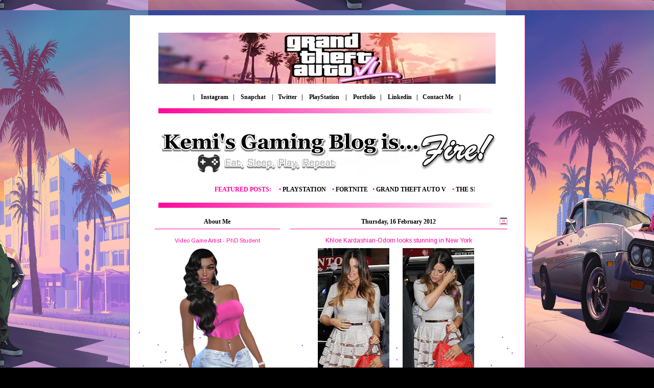

--- FILE ---
content_type: text/html; charset=UTF-8
request_url: https://www.kemi-online.com/2012/02/khloe-kardashian-odom-looks-stunning-in.html
body_size: 15172
content:
<!DOCTYPE html>
<html class='v2' dir='ltr' xmlns='http://www.w3.org/1999/xhtml' xmlns:b='http://www.google.com/2005/gml/b' xmlns:data='http://www.google.com/2005/gml/data' xmlns:expr='http://www.google.com/2005/gml/expr'>
<head>
<link href='https://www.blogger.com/static/v1/widgets/335934321-css_bundle_v2.css' rel='stylesheet' type='text/css'/>
<meta content='IE=EmulateIE7' http-equiv='X-UA-Compatible'/>
<meta content='width=1100' name='viewport'/>
<meta content='text/html; charset=UTF-8' http-equiv='Content-Type'/>
<meta content='blogger' name='generator'/>
<link href='https://www.kemi-online.com/favicon.ico' rel='icon' type='image/x-icon'/>
<link href='http://www.kemi-online.com/2012/02/khloe-kardashian-odom-looks-stunning-in.html' rel='canonical'/>
<link rel="alternate" type="application/atom+xml" title="Kemi Online &#9829; - Atom" href="https://www.kemi-online.com/feeds/posts/default" />
<link rel="alternate" type="application/rss+xml" title="Kemi Online &#9829; - RSS" href="https://www.kemi-online.com/feeds/posts/default?alt=rss" />
<link rel="service.post" type="application/atom+xml" title="Kemi Online &#9829; - Atom" href="https://www.blogger.com/feeds/1120299018115609333/posts/default" />

<link rel="alternate" type="application/atom+xml" title="Kemi Online &#9829; - Atom" href="https://www.kemi-online.com/feeds/2564846879282829850/comments/default" />
<!--Can't find substitution for tag [blog.ieCssRetrofitLinks]-->
<link href='https://blogger.googleusercontent.com/img/b/R29vZ2xl/AVvXsEiYHfHqbaoulR6Fwd8yuLBYH1M_9eJYw1E-gG0c7tZqGXFRhe_fuoxcyKjZhC5kCZTJosSg6aATh_-PyKDeaiG10q8q14quFR3psRawskGAi3VeRtDefvIg4tlTyQyD3DNWTtaYPrQfwUQ/s400/article-2101837-11C0DC11000005DC-114_224x650.jpg' rel='image_src'/>
<meta content='http://www.kemi-online.com/2012/02/khloe-kardashian-odom-looks-stunning-in.html' property='og:url'/>
<meta content='Khloe Kardashian-Odom looks stunning in New York' property='og:title'/>
<meta content='Khloe has recently been filming  ABC&#39;s Live with Kelly  in New York City. I adore  her outfit, shoes and Chanel bag she looks tres belle!  M...' property='og:description'/>
<meta content='https://blogger.googleusercontent.com/img/b/R29vZ2xl/AVvXsEiYHfHqbaoulR6Fwd8yuLBYH1M_9eJYw1E-gG0c7tZqGXFRhe_fuoxcyKjZhC5kCZTJosSg6aATh_-PyKDeaiG10q8q14quFR3psRawskGAi3VeRtDefvIg4tlTyQyD3DNWTtaYPrQfwUQ/w1200-h630-p-k-no-nu/article-2101837-11C0DC11000005DC-114_224x650.jpg' property='og:image'/>
<title>
Kemi Online &#9829;: Khloe Kardashian-Odom looks stunning in New York
</title>
<meta content='' name='description'/>
<style type='text/css'>@font-face{font-family:'Arimo';font-style:normal;font-weight:400;font-display:swap;src:url(//fonts.gstatic.com/s/arimo/v35/P5sfzZCDf9_T_3cV7NCUECyoxNk37cxcDRrBdwcoaaQwpBQ.woff2)format('woff2');unicode-range:U+0460-052F,U+1C80-1C8A,U+20B4,U+2DE0-2DFF,U+A640-A69F,U+FE2E-FE2F;}@font-face{font-family:'Arimo';font-style:normal;font-weight:400;font-display:swap;src:url(//fonts.gstatic.com/s/arimo/v35/P5sfzZCDf9_T_3cV7NCUECyoxNk37cxcBBrBdwcoaaQwpBQ.woff2)format('woff2');unicode-range:U+0301,U+0400-045F,U+0490-0491,U+04B0-04B1,U+2116;}@font-face{font-family:'Arimo';font-style:normal;font-weight:400;font-display:swap;src:url(//fonts.gstatic.com/s/arimo/v35/P5sfzZCDf9_T_3cV7NCUECyoxNk37cxcDBrBdwcoaaQwpBQ.woff2)format('woff2');unicode-range:U+1F00-1FFF;}@font-face{font-family:'Arimo';font-style:normal;font-weight:400;font-display:swap;src:url(//fonts.gstatic.com/s/arimo/v35/P5sfzZCDf9_T_3cV7NCUECyoxNk37cxcAxrBdwcoaaQwpBQ.woff2)format('woff2');unicode-range:U+0370-0377,U+037A-037F,U+0384-038A,U+038C,U+038E-03A1,U+03A3-03FF;}@font-face{font-family:'Arimo';font-style:normal;font-weight:400;font-display:swap;src:url(//fonts.gstatic.com/s/arimo/v35/P5sfzZCDf9_T_3cV7NCUECyoxNk37cxcAhrBdwcoaaQwpBQ.woff2)format('woff2');unicode-range:U+0307-0308,U+0590-05FF,U+200C-2010,U+20AA,U+25CC,U+FB1D-FB4F;}@font-face{font-family:'Arimo';font-style:normal;font-weight:400;font-display:swap;src:url(//fonts.gstatic.com/s/arimo/v35/P5sfzZCDf9_T_3cV7NCUECyoxNk37cxcDxrBdwcoaaQwpBQ.woff2)format('woff2');unicode-range:U+0102-0103,U+0110-0111,U+0128-0129,U+0168-0169,U+01A0-01A1,U+01AF-01B0,U+0300-0301,U+0303-0304,U+0308-0309,U+0323,U+0329,U+1EA0-1EF9,U+20AB;}@font-face{font-family:'Arimo';font-style:normal;font-weight:400;font-display:swap;src:url(//fonts.gstatic.com/s/arimo/v35/P5sfzZCDf9_T_3cV7NCUECyoxNk37cxcDhrBdwcoaaQwpBQ.woff2)format('woff2');unicode-range:U+0100-02BA,U+02BD-02C5,U+02C7-02CC,U+02CE-02D7,U+02DD-02FF,U+0304,U+0308,U+0329,U+1D00-1DBF,U+1E00-1E9F,U+1EF2-1EFF,U+2020,U+20A0-20AB,U+20AD-20C0,U+2113,U+2C60-2C7F,U+A720-A7FF;}@font-face{font-family:'Arimo';font-style:normal;font-weight:400;font-display:swap;src:url(//fonts.gstatic.com/s/arimo/v35/P5sfzZCDf9_T_3cV7NCUECyoxNk37cxcABrBdwcoaaQw.woff2)format('woff2');unicode-range:U+0000-00FF,U+0131,U+0152-0153,U+02BB-02BC,U+02C6,U+02DA,U+02DC,U+0304,U+0308,U+0329,U+2000-206F,U+20AC,U+2122,U+2191,U+2193,U+2212,U+2215,U+FEFF,U+FFFD;}</style>
<style id='page-skin-1' type='text/css'><!--
/*
-----------------------------------------------
Blogger Template Style
Name:     Ethereal
Designer: Jason Morrow
URL:      jasonmorrow.etsy.com
----------------------------------------------- */
#navbar-iframe { display: none !important;}
/* Variable definitions
====================
<Variable name="keycolor" description="Main Color" type="color" default="#000000"/>
<Group description="Body Text" selector="body">
<Variable name="body.font" description="Font" type="font"
default="normal normal 13px Arial, Tahoma, Helvetica, FreeSans, sans-serif"/>
<Variable name="body.text.color" description="Text Color" type="color" default="#666666"/>
</Group>
<Group description="Background" selector=".body-fauxcolumns-outer">
<Variable name="body.background.color" description="Outer Background" type="color" default="#fb5e53"/>
<Variable name="content.background.color" description="Main Background" type="color" default="#ffffff"/>
<Variable name="body.border.color" description="Border Color" type="color" default="#fb5e53"/>
</Group>
<Group description="Links" selector=".main-inner">
<Variable name="link.color" description="Link Color" type="color" default="#2198a6"/>
<Variable name="link.visited.color" description="Visited Color" type="color" default="#4d469c"/>
<Variable name="link.hover.color" description="Hover Color" type="color" default="#00bbff"/>
</Group>
<Group description="Blog Title" selector=".header h1">
<Variable name="header.font" description="Font" type="font"
default="normal normal 60px Times, 'Times New Roman', FreeSerif, serif"/>
<Variable name="header.text.color" description="Text Color" type="color" default="#ff8b8b"/>
</Group>
<Group description="Blog Description" selector=".header .description">
<Variable name="description.text.color" description="Description Color" type="color"
default="#666666"/>
</Group>
<Group description="Tabs Text" selector=".tabs-inner .widget li a">
<Variable name="tabs.font" description="Font" type="font"
default="normal normal 12px Arial, Tahoma, Helvetica, FreeSans, sans-serif"/>
<Variable name="tabs.selected.text.color" description="Selected Color" type="color" default="#ffffff"/>
<Variable name="tabs.text.color" description="Text Color" type="color" default="#000000"/>
</Group>
<Group description="Tabs Background" selector=".tabs-outer .PageList">
<Variable name="tabs.selected.background.color" description="Selected Color" type="color" default="#ffa183"/>
<Variable name="tabs.background.color" description="Background Color" type="color" default="#ffdfc7"/>
<Variable name="tabs.border.bevel.color" description="Bevel Color" type="color" default="#fb5e53"/>
</Group>
<Group description="Post Title" selector="h3.post-title, h4, h3.post-title a">
<Variable name="post.title.font" description="Font" type="font"
default="normal normal 24px Times, Times New Roman, serif"/>
<Variable name="post.title.text.color" description="Text Color" type="color" default="#2198a6"/>
</Group>
<Group description="Gadget Title" selector="h2">
<Variable name="widget.title.font" description="Title Font" type="font"
default="normal bold 12px Arial, Tahoma, Helvetica, FreeSans, sans-serif"/>
<Variable name="widget.title.text.color" description="Text Color" type="color" default="#000000"/>
<Variable name="widget.title.border.bevel.color" description="Bevel Color" type="color" default="#dbdbdb"/>
</Group>
<Group description="Accents" selector=".main-inner .widget">
<Variable name="widget.alternate.text.color" description="Alternate Color" type="color" default="#cccccc"/>
<Variable name="widget.border.bevel.color" description="Bevel Color" type="color" default="#dbdbdb"/>
</Group>
<Variable name="body.background" description="Body Background" type="background"
color="#ffffff" default="$(color) none repeat-x scroll top left"/>
<Variable name="body.background.gradient" description="Body Gradient Cap" type="url"
default="none"/>
<Variable name="body.background.imageBorder" description="Body Image Border" type="url"
default="none"/>
<Variable name="body.background.imageBorder.position.left" description="Body Image Border Left" type="length"
default="0"/>
<Variable name="body.background.imageBorder.position.right" description="Body Image Border Right" type="length"
default="0"/>
<Variable name="header.background.gradient" description="Header Background Gradient" type="url" default="none"/>
<Variable name="content.background.gradient" description="Content Gradient" type="url" default="none"/>
<Variable name="link.decoration" description="Link Decoration" type="string" default="none"/>
<Variable name="link.visited.decoration" description="Link Visited Decoration" type="string" default="none"/>
<Variable name="link.hover.decoration" description="Link Hover Decoration" type="string" default="underline"/>
<Variable name="widget.padding.top" description="Widget Padding Top" type="length" default="15px"/>
<Variable name="date.space" description="Date Space" type="length" default="15px"/>
<Variable name="post.first.padding.top" description="First Post Padding Top" type="length" default="0"/>
<Variable name="mobile.background.overlay" description="Mobile Background Overlay" type="string" default=""/>
<Variable name="mobile.background.size" description="Mobile Background Size" type="string" default="auto"/>
<Variable name="startSide" description="Side where text starts in blog language" type="automatic" default="left"/>
<Variable name="endSide" description="Side where text ends in blog language" type="automatic" default="right"/>
*/
/* Content
----------------------------------------------- */
body, .body-fauxcolumn-outer {
font: normal normal 10px Verdana, Geneva, sans-serif;
color: #000000;
background: #000000 url(https://images2.imgbox.com/66/93/BmiLsMvl_o.jpeg) repeat fixed bottom center;
background-repeat: repeat;
background-size: 700px 700px;
}
html body .content-outer {
min-width: 0;
max-width: 100%;
width: 100%;
}
a:link {
text-decoration:none;
color: #000000;
}
a:visited {
text-decoration:none;
color: #000000;
}
a:hover {
text-decoration:none;
color: #ff0099;
}
.main-inner {
padding-top: 15px;
}
.body-fauxcolumn-outer {
background: transparent none repeat-x scroll top center;
}
.content-fauxcolumns .fauxcolumn-inner {
background: #ffffff url() repeat-x scroll top left;
border-left: 1px solid #ff0099;
border-right: 1px solid #ff0099;
}
/* Flexible Background
----------------------------------------------- */
.content-fauxcolumn-outer .fauxborder-left {
width: 100%;
padding-left: 300px;
margin-left: -300px;
background-color: transparent;
background-image: none;
background-repeat: no-repeat;
background-position: left top;
}
.content-fauxcolumn-outer .fauxborder-right {
margin-right: -299px;
width: 299px;
background-color: transparent;
background-image: none;
background-repeat: no-repeat;
background-position: right top;
}
/* Columns
----------------------------------------------- */
.content-inner {
padding: 0;
}
/* Header
----------------------------------------------- */
.header-inner {
padding: 20px 0 0px;
}
.header-inner .section {
margin: 0 0px;
}
.Header h1 {
font: normal normal 0px Impact, sans-serif;
color: #ffffff;
}
.Header h1 a {
color: #ffffff;
}
.Header .description {
font-size: 115%;
color: #ff0099;
}
.header-inner .Header .titlewrapper,
.header-inner .Header .descriptionwrapper {
padding-left: 0;
padding-right: 0;
margin-bottom: 0;
}
/* Tabs
----------------------------------------------- */
.tabs-outer {
position: relative;
background: transparent;
}
.tabs-cap-top, .tabs-cap-bottom {
position: absolute;
width: 100%;
}
.tabs-cap-bottom {
bottom: 0;
}
.tabs-inner {
padding: 0;
}
.tabs-inner .section {
margin: 0 35px;
}
*+html body .tabs-inner .widget li {
padding: 1px;
}
.PageList {
border-bottom: 1px solid transparent;
}
.tabs-inner .widget li.selected a,
.tabs-inner .widget li a:hover {
position: relative;
-moz-border-radius-topleft: 5px;
-moz-border-radius-topright: 5px;
-webkit-border-top-left-radius: 5px;
-webkit-border-top-right-radius: 5px;
-goog-ms-border-top-left-radius: 5px;
-goog-ms-border-top-right-radius: 5px;
border-top-left-radius: 5px;
border-top-right-radius: 5px;
background: transparent none ;
color: #ffffff;
}
.tabs-inner .widget li a {
display: inline-block;
margin: 0;
margin-right: 1px;
padding: .65em 1.5em;
font: normal normal 0px Arial, Tahoma, Helvetica, FreeSans, sans-serif;
color: #ffffff;
background-color: transparent;
-moz-border-radius-topleft: 5px;
-moz-border-radius-topright: 5px;
-webkit-border-top-left-radius: 5px;
-webkit-border-top-right-radius: 5px;
-goog-ms-border-top-left-radius: 5px;
-goog-ms-border-top-right-radius: 5px;
border-top-left-radius: 5px;
border-top-right-radius: 5px;
}
/* Headings
----------------------------------------------- */
h2 {
font: normal bold 12px Georgia, Utopia, 'Palatino Linotype', Palatino, serif;
color: #000000;
}
/* Widgets
----------------------------------------------- */
.main-inner .column-left-inner {
padding: 0 0 0 20px;
}
.main-inner .column-left-inner .section {
margin-right: 0;
}
.main-inner .column-right-inner {
padding: 0 20px 0 0;
}
.main-inner .column-right-inner .section {
margin-left: 0;
}
.main-inner .section {
padding: 0;
}
.main-inner .widget {
padding: 0 0 15px;
margin: 20px 0;
border-bottom: 1px solid transparent;
}
.main-inner .widget h2 {
margin: 0;
padding: .6em 0 .5em;
}
.footer-inner .widget h2 {
padding: 0 0 .4em;
}
.main-inner .widget h2 + div, .footer-inner .widget h2 + div {
padding-top: 15px;
}
.main-inner .widget .widget-content {
margin: 0;
padding: 15px 0 0;
}
.main-inner .widget ul, .main-inner .widget #ArchiveList ul.flat {
margin: -15px -15px -15px;
padding: 0;
list-style: none;
}
.main-inner .sidebar .widget h2 {
border-bottom: 1px solid #ff0099;
}
.main-inner .widget #ArchiveList {
margin: -15px 0 0;
}
.main-inner .widget ul li, .main-inner .widget #ArchiveList ul.flat li {
padding: .5em 15px;
text-indent: 0;
}
.main-inner .widget #ArchiveList ul li {
padding-top: .25em;
padding-bottom: .25em;
}
.main-inner .widget ul li:first-child, .main-inner .widget #ArchiveList ul.flat li:first-child {
border-top: none;
}
.main-inner .widget ul li:last-child, .main-inner .widget #ArchiveList ul.flat li:last-child {
border-bottom: none;
}
.main-inner .widget .post-body ul {
padding: 0 2.5em;
margin: .5em 0;
list-style: disc;
}
.main-inner .widget .post-body ul li {
padding: 0.25em 0;
margin-bottom: .25em;
color: #000000;
border: none;
}
.footer-inner .widget ul {
padding: 0;
list-style: none;
}
.widget .zippy {
color: transparent;
}
/* Posts
----------------------------------------------- */
.main.section {
margin: 0 20px;
}
body .main-inner .Blog {
padding: 0;
background-color: transparent;
border: none;
}
.main-inner .widget h2.date-header {
border-bottom: 1px solid #ff0099;
background: url() no-repeat right;text-align:center;}
.date-outer {
position: relative;
margin: 15px 0 20px;
}
.date-outer:first-child {
margin-top: 0;
}
.date-posts {
clear: both;
}
.post-outer, .inline-ad {
border-bottom: 1px solid transparent;
padding: 0px 0;
}
.post-outer {
padding-bottom: 0px;
}
.post-outer:first-child {
padding-top: 0;
border-top: none;
}
.post-outer:last-child, .inline-ad:last-child {
border-bottom: none;
}
.post-body img {
padding: 8px;
}
h3.post-title, h4 {
text-align: center;
font: normal normal 12px Arimo;
color: #ff0099;
}
h3.post-title a {
text-align: center;
font: normal normal 12px Arimo;
color: #ff0099;
text-decoration: none;
}
h3.post-title a:hover {
color: #ff0099;
text-decoration: underline;
}
.post-header {
margin: 0 0 0em;
}
.post-body {
line-height: 1.4;
}
.post-footer {
text-align: center;
margin: 1.5em 0 0;
}
#blog-pager {
padding: 15px;
}
.blog-feeds, .post-feeds {
margin: 1em 0;
text-align: center;
}
.post-outer .comments {
margin-top: 2em;
}
/* Comments
----------------------------------------------- */
.comments .comments-content .icon.blog-author {
background-repeat: no-repeat;
background-image: url([data-uri]);
}
.comments .comments-content .loadmore a {
background: #ffffff url() repeat-x scroll top left;
}
.comments .comments-content .loadmore a {
border-top: 1px solid #ff0099;
border-bottom: 1px solid #ff0099;
}
.comments .comment-thread.inline-thread {
background: #ffffff url() repeat-x scroll top left;
}
.comments .continue {
border-top: 2px solid #ff0099;
}
/* Footer
----------------------------------------------- */
.footer-inner {
padding: 0px 0;
overflow: hidden;margin-bottom: -60px;
}
/* Mobile
----------------------------------------------- */
body.mobile  {
padding: 0 10px;
background-size: auto
}
.mobile .body-fauxcolumn-outer {
background: ;
}
.mobile .content-fauxcolumns .fauxcolumn-inner {
opacity: 0.75;
}
.mobile .content-fauxcolumn-outer .fauxborder-right {
margin-right: 0;
}
.mobile-link-button {
background-color: transparent;
}
.mobile-link-button a:link, .mobile-link-button a:visited {
color: #ffffff;
}
.mobile-index-contents {
color: #444444;
}
.mobile .body-fauxcolumn-outer {
background-size: 100% auto;
}
.mobile .mobile-date-outer {
border-bottom: transparent;
}
.mobile .PageList {
border-bottom: none;
}
.mobile .tabs-inner .section {
margin: 0;
}
.mobile .tabs-inner .PageList .widget-content {
background: transparent none;
color: #ffffff;
}
.mobile .tabs-inner .PageList .widget-content .pagelist-arrow {
border-left: 1px solid #ffffff;
}
.mobile .footer-inner {
overflow: visible;
}
body.mobile .AdSense {
margin: 0 -10px;
}
#GadgteID# {
text-align: center;
}
.feed-links, .blog-feeds {
display: none;
}
.home-link {
display: none;
}.sidebar .widget h2 {
text-align: center;
}#Blog1 {
position:relative;
left:0px;
top:-25px;
}
#HTML1 {
position:relative;
left:15px;
top:-10px;
}
#HTML1 {margin-top: -15px;}
--></style>
<style id='template-skin-1' type='text/css'><!--
body {
min-width: 775px;
}
.content-outer, .content-fauxcolumn-outer, .region-inner {
min-width: 775px;
max-width: 775px;
_width: 775px;
}
.main-inner .columns {
padding-left: 280px;
padding-right: 0px;
}
.main-inner .fauxcolumn-center-outer {
left: 280px;
right: 0px;
/* IE6 does not respect left and right together */
_width: expression(this.parentNode.offsetWidth -
parseInt("280px") -
parseInt("0px") + 'px');
}
.main-inner .fauxcolumn-left-outer {
width: 280px;
}
.main-inner .fauxcolumn-right-outer {
width: 0px;
}
.main-inner .column-left-outer {
width: 280px;
right: 100%;
margin-left: -280px;
}
.main-inner .column-right-outer {
width: 0px;
margin-right: -0px;
}
#layout {
min-width: 0;
}
#layout .content-outer {
min-width: 0;
width: 800px;
}
#layout .region-inner {
min-width: 0;
width: auto;
}
--></style>
<style type='text/css'>
      html {
        scrollbar-arrow-color:#FF0099;
        scrollbar-track-color:#FFFFFF;
        scrollbar-face-color:#FFFFFF;
        scrollbar-highlight-color:#FFFFFF;
        scrollbar-3dlight-color:#FF0099;
        scrollbar-darkshadow-color:#FFFFFF;
        scrollbar-shadow-color:#FF0099;
      }
.main-inner .widget h2.date-header {
border-bottom: 1px solid #ff0099;
background: url(https://images2.imgbox.com/72/9d/602swwtJ_o.gif) no-repeat right;text-align:center;}
.date-outer {
position: relative;
margin: 15px 0 20px;
}
.main-inner {
padding-top: 15px;
}
.body-fauxcolumn-outer {
background: transparent none repeat-x scroll top center;
}
.content-fauxcolumns .fauxcolumn-inner {
background: #ffffff url() repeat-x scroll top left;
border-left: 1px solid #ff0099;
border-right: 1px solid #ff0099;
}
</style>
<link href='https://www.blogger.com/dyn-css/authorization.css?targetBlogID=1120299018115609333&amp;zx=332bb97f-edee-48db-b6f2-36af5f450dd4' media='none' onload='if(media!=&#39;all&#39;)media=&#39;all&#39;' rel='stylesheet'/><noscript><link href='https://www.blogger.com/dyn-css/authorization.css?targetBlogID=1120299018115609333&amp;zx=332bb97f-edee-48db-b6f2-36af5f450dd4' rel='stylesheet'/></noscript>
<meta name='google-adsense-platform-account' content='ca-host-pub-1556223355139109'/>
<meta name='google-adsense-platform-domain' content='blogspot.com'/>

</head>
<body class='loading'>
<div class='navbar section' id='navbar'><div class='widget Navbar' data-version='1' id='Navbar1'><script type="text/javascript">
    function setAttributeOnload(object, attribute, val) {
      if(window.addEventListener) {
        window.addEventListener('load',
          function(){ object[attribute] = val; }, false);
      } else {
        window.attachEvent('onload', function(){ object[attribute] = val; });
      }
    }
  </script>
<div id="navbar-iframe-container"></div>
<script type="text/javascript" src="https://apis.google.com/js/platform.js"></script>
<script type="text/javascript">
      gapi.load("gapi.iframes:gapi.iframes.style.bubble", function() {
        if (gapi.iframes && gapi.iframes.getContext) {
          gapi.iframes.getContext().openChild({
              url: 'https://www.blogger.com/navbar/1120299018115609333?po\x3d2564846879282829850\x26origin\x3dhttps://www.kemi-online.com',
              where: document.getElementById("navbar-iframe-container"),
              id: "navbar-iframe"
          });
        }
      });
    </script><script type="text/javascript">
(function() {
var script = document.createElement('script');
script.type = 'text/javascript';
script.src = '//pagead2.googlesyndication.com/pagead/js/google_top_exp.js';
var head = document.getElementsByTagName('head')[0];
if (head) {
head.appendChild(script);
}})();
</script>
</div></div>
<div class='body-fauxcolumns'>
<div class='fauxcolumn-outer body-fauxcolumn-outer'>
<div class='cap-top'>
<div class='cap-left'></div>
<div class='cap-right'></div>
</div>
<div class='fauxborder-left'>
<div class='fauxborder-right'></div>
<div class='fauxcolumn-inner'>
</div>
</div>
<div class='cap-bottom'>
<div class='cap-left'></div>
<div class='cap-right'></div>
</div>
</div>
</div>
<div class='content'>
<div class='content-fauxcolumns'>
<div class='fauxcolumn-outer content-fauxcolumn-outer'>
<div class='cap-top'>
<div class='cap-left'></div>
<div class='cap-right'></div>
</div>
<div class='fauxborder-left'>
<div class='fauxborder-right'></div>
<div class='fauxcolumn-inner'>
</div>
</div>
<div class='cap-bottom'>
<div class='cap-left'></div>
<div class='cap-right'></div>
</div>
</div>
</div>
<div class='content-outer'>
<div class='content-cap-top cap-top'>
<div class='cap-left'></div>
<div class='cap-right'></div>
</div>
<div class='fauxborder-left content-fauxborder-left'>
<div class='fauxborder-right content-fauxborder-right'></div>
<div class='content-inner'>
<header>
<div class='header-outer'>
<div class='header-cap-top cap-top'>
<div class='cap-left'></div>
<div class='cap-right'></div>
</div>
<div class='fauxborder-left header-fauxborder-left'>
<div class='fauxborder-right header-fauxborder-right'></div>
<div class='region-inner header-inner'>
<div class='header section' id='header'><div class='widget HTML' data-version='1' id='HTML4'>
<div class='widget-content'>
<center>
<br />
<img src="https://images2.imgbox.com/bf/a0/vzRYOdQY_o.jpeg" />
<br />
<br />
<center><font style="font-family:Square721 BT;color:#000000;font-size:12px"><b> | <a href="http://www.instagram.com/kemi.online/" target="_blank"><font color="FFFFFF">_</font>  Instagram<font color="FFFFFF">_</font>  </a> | <a href="https://www.snapchat.com/add/kemionline"target="_blank"><font color="FFFFFF">_</font> Snapchat <font color="FFFFFF">_</font> </a> | <a href="http://www.twitter.com/kemionline/" target="_blank">  <font color="FFFFFF">_</font>Twitter<font color="FFFFFF">_</font>  </a>  | <a href="https://my.playstation.com/profile/xllPassionllx" target="_blank"> <font color="FFFFFF">_</font> PlayStation <font color="FFFFFF">_</font>  </a> | <a href="https://www.kemi-creates.com" target="_blank"> <font color="FFFFFF">_</font> Portfolio<font color="FFFFFF">_</font>  </a>  | <a href="https://www.linkedin.com/in/kemionline" target="_blank"> <font color="FFFFFF">_</font> Linkedin<font color="FFFFFF">_</font>  </a>  | <a href="mailto:info@kemi-online.com" target="_blank">   <font color="FFFFFF">_</font>Contact Me <font color="FFFFFF">_</font>  |</a></b></font></center>
<br />
<img src="https://images2.imgbox.com/57/f5/e6ev81NM_o.png" />
<img src="https://images2.imgbox.com/cf/eb/gjxda2j2_o.png" />
<br />
<marquee width="577" height="30" scrolldelay="50" onmouseover="this.stop();" onmouseout="this.start();">
<font style="font-family:georgia;color:#000000;font-size:12px"><b><font color="#FF0099"> FEATURED POSTS: <font color="FFFFFF">__</font><font color="#FF0099">&bull; </font><font color="#000000">PLAYSTATION </font><font color="FFFFFF">_</font> 
<font color="#FF0099">&bull;</font><font color="#000000"> FORTNITE</font><font color="FFFFFF">_</font> <font color="#FF0099">&bull;</font><font color="#000000"> GRAND THEFT AUTO V </font><font color="FFFFFF">_</font> <font color="#FF0099">&bull;</font><font color="#000000"> THE SIMS 4 FEATURED CONTENT<font color="FFFFFF">_</font> </font>
<font color="#FF0099">&bull;</font><font color="#000000"> YOUTUBE STREAMERS</font><font color="FFFFFF">_</font>
<font color="#FF0099">&bull;</font><font color="#000000"> NEW AAA TITLES</font><font color="FFFFFF">_</font><font color="#FF0099">&bull;</font><font color="#000000"> GAMING ACCESSORIES</font><font color="FFFFFF">_</font>
<font color="#FF0099">&bull;</font><font color="#000000"> GAMING TRENDS</font><font color="FFFFFF">_</font> </font></b></font></marquee>
<br />
<img src="https://images2.imgbox.com/57/f5/e6ev81NM_o.png" />
<br />
<br />
</center>
</div>
<div class='clear'></div>
</div></div>
</div>
</div>
<div class='header-cap-bottom cap-bottom'>
<div class='cap-left'></div>
<div class='cap-right'></div>
</div>
</div>
</header>
<div class='tabs-outer'>
<div class='tabs-cap-top cap-top'>
<div class='cap-left'></div>
<div class='cap-right'></div>
</div>
<div class='fauxborder-left tabs-fauxborder-left'>
<div class='fauxborder-right tabs-fauxborder-right'></div>
<div class='region-inner tabs-inner'>
<div class='tabs no-items section' id='crosscol'></div>
<div class='tabs no-items section' id='crosscol-overflow'></div>
</div>
</div>
<div class='tabs-cap-bottom cap-bottom'>
<div class='cap-left'></div>
<div class='cap-right'></div>
</div>
</div>
<div class='main-outer'>
<div class='main-cap-top cap-top'>
<div class='cap-left'></div>
<div class='cap-right'></div>
</div>
<div class='fauxborder-left main-fauxborder-left'>
<div class='fauxborder-right main-fauxborder-right'></div>
<div class='region-inner main-inner'>
<div class='columns fauxcolumns'>
<div class='fauxcolumn-outer fauxcolumn-center-outer'>
<div class='cap-top'>
<div class='cap-left'></div>
<div class='cap-right'></div>
</div>
<div class='fauxborder-left'>
<div class='fauxborder-right'></div>
<div class='fauxcolumn-inner'>
</div>
</div>
<div class='cap-bottom'>
<div class='cap-left'></div>
<div class='cap-right'></div>
</div>
</div>
<div class='fauxcolumn-outer fauxcolumn-left-outer'>
<div class='cap-top'>
<div class='cap-left'></div>
<div class='cap-right'></div>
</div>
<div class='fauxborder-left'>
<div class='fauxborder-right'></div>
<div class='fauxcolumn-inner'>
</div>
</div>
<div class='cap-bottom'>
<div class='cap-left'></div>
<div class='cap-right'></div>
</div>
</div>
<div class='fauxcolumn-outer fauxcolumn-right-outer'>
<div class='cap-top'>
<div class='cap-left'></div>
<div class='cap-right'></div>
</div>
<div class='fauxborder-left'>
<div class='fauxborder-right'></div>
<div class='fauxcolumn-inner'>
</div>
</div>
<div class='cap-bottom'>
<div class='cap-left'></div>
<div class='cap-right'></div>
</div>
</div>
<!-- corrects IE6 width calculation -->
<div class='columns-inner'>
<div class='column-center-outer'>
<div class='column-center-inner'>
<div class='main section' id='main'><div class='widget Blog' data-version='1' id='Blog1'>
<div class='blog-posts hfeed'>

                                        <div class="date-outer">
                                      
<h2 class='date-header'>
<span>
Thursday, 16 February 2012
</span>
</h2>

                                        <div class="date-posts">
                                      
<div class='post-outer'>
<div class='post hentry'>
<a name='2564846879282829850'></a>
<h3 class='post-title entry-title'>
Khloe Kardashian-Odom looks stunning in New York
</h3>
<div class='post-header'>
<div class='post-header-line-1'></div>
</div>
<div class='post-body entry-content' id='post-body-2564846879282829850'>
<div class="separator" style="border-bottom: medium none; border-left: medium none; border-right: medium none; border-top: medium none; clear: both; text-align: center;"><img border="0" height="400" src="https://blogger.googleusercontent.com/img/b/R29vZ2xl/AVvXsEiYHfHqbaoulR6Fwd8yuLBYH1M_9eJYw1E-gG0c7tZqGXFRhe_fuoxcyKjZhC5kCZTJosSg6aATh_-PyKDeaiG10q8q14quFR3psRawskGAi3VeRtDefvIg4tlTyQyD3DNWTtaYPrQfwUQ/s400/article-2101837-11C0DC11000005DC-114_224x650.jpg" width="140" yda="true" /><a href="https://blogger.googleusercontent.com/img/b/R29vZ2xl/AVvXsEjBiAG9JupMj23a_cxFt18Wac_5riXOJf1k024so7a3HTHuA8MscWGZw2zS88MwNivHFmMpnQKk3UEeCG0AK18vXfLT3G0JzFVb7eBL8HAiOpuiSoazEoL1lDCW6eBU50sZ_sHmJxszDww/s1600/article-2101837-11C0DD20000005DC-547_224x650.jpg" imageanchor="1" style="margin-left: 1em; margin-right: 1em;"><img border="0" height="400" src="https://blogger.googleusercontent.com/img/b/R29vZ2xl/AVvXsEjBiAG9JupMj23a_cxFt18Wac_5riXOJf1k024so7a3HTHuA8MscWGZw2zS88MwNivHFmMpnQKk3UEeCG0AK18vXfLT3G0JzFVb7eBL8HAiOpuiSoazEoL1lDCW6eBU50sZ_sHmJxszDww/s400/article-2101837-11C0DD20000005DC-547_224x650.jpg" width="140" yda="true" /></a></div><div class="separator" style="border-bottom: medium none; border-left: medium none; border-right: medium none; border-top: medium none; clear: both; text-align: center;">Khloe has recently been filming&nbsp;<strong>ABC's Live with Kelly</strong> in New York City.</div><div class="separator" style="border-bottom: medium none; border-left: medium none; border-right: medium none; border-top: medium none; clear: both; text-align: center;">I <em><u>adore</u></em> her outfit, shoes and Chanel bag she looks tres belle!</div><div class="separator" style="border-bottom: medium none; border-left: medium none; border-right: medium none; border-top: medium none; clear: both; text-align: center;"><br />
</div><div class="separator" style="border-bottom: medium none; border-left: medium none; border-right: medium none; border-top: medium none; clear: both; text-align: center;"><a href="http://www.dailymail.co.uk/tvshowbiz/article-2101837/Khloe-Kardashian-Coco-pal-New-York-press-appearances.html" target="_blank">More Pictures</a></div>
<div style='clear: both;'></div>
</div>
<div class='post-footer'>
<div class='post-footer-line post-footer-line-1'>
<span class='post-icons'>
</span>
</div>
<div class='post-footer-line post-footer-line-2'></div>
<div class='post-footer-line post-footer-line-3'></div>
</div>
</div>
<div class='comments' id='comments'>
<a name='comments'></a>
<h4>
0
&#9829; Post A Comment
                                        :
                                      
</h4>
<div id='Blog1_comments-block-wrapper'>
<dl class='avatar-comment-indent' id='comments-block'>
</dl>
</div>
<p class='comment-footer'>
<a href='https://www.blogger.com/comment/fullpage/post/1120299018115609333/2564846879282829850' onclick='javascript:window.open(this.href, "bloggerPopup", "toolbar=0,location=0,statusbar=1,menubar=0,scrollbars=yes,width=640,height=500"); return false;'>
Post a Comment
</a>
</p>
<div id='backlinks-container'>
<div id='Blog1_backlinks-container'>
</div>
</div>
</div>
</div>

                                      </div></div>
                                    
</div>
<div class='blog-pager' id='blog-pager'>
<span id='blog-pager-newer-link'>
<a class='blog-pager-newer-link' href='https://www.kemi-online.com/2012/02/jennifer-lopez-casper-get-intimate.html' id='Blog1_blog-pager-newer-link' title='Newer Post'>
                                        Next
                                      </a>
</span>
<span id='blog-pager-older-link'>
<a class='blog-pager-older-link' href='https://www.kemi-online.com/2012/02/cassie-wears-marques-almeida-cut-out.html' id='Blog1_blog-pager-older-link' title='Older Post'>
                                        Previous
                                      </a>
</span>
<a class='home-link' href='https://www.kemi-online.com/'>
Home
</a>
</div>
<div class='clear'></div>
<div class='post-feeds'>
<div class='feed-links'>
Subscribe to:
<a class='feed-link' href='https://www.kemi-online.com/feeds/2564846879282829850/comments/default' target='_blank' type='application/atom+xml'>
Post Comments
                                      (
                                      Atom
                                      )
                                    </a>
</div>
</div>
</div></div>
</div>
</div>
<div class='column-left-outer'>
<div class='column-left-inner'>
<aside>
<div class='sidebar section' id='sidebar-left-1'><div class='widget HTML' data-version='1' id='HTML1'>
<h2 class='title'>About Me</h2>
<div class='widget-content'>
<center>
<font style="font-family:arimo;color:#FF0099;font-size:11px">Video Game Artist - PhD Student </font>
<br />
<a href="http://www.instagram.com/kemi.online/" target="_blank"><img src="https://images2.imgbox.com/de/18/0HwqYX9x_o.png" /></a>
<br />
<br />
<font color="FF0099">PSN:</font><br />
xllPassionllx
<br />
<br />
<font color="FF0099">Platform:</font><br />
PlayStation and PC
<br />
<br />
<font color="FF0099">Currently playing:</font><br/>
The Sims 4<br/>
Fortnite, GTA V 
<br />
<br />
<font color="FF0099">Excited about:</font><br />
GTA VI <br />
The Sims Movie 2026?
<br />
<br />
<font color="FF0099">Want to reach out?:</font><br /><a href="http://www.instagram.com/kemi.online/" target="_blank"> DM me on Instagram</a>
<br />
<br />
<br />
<a target='new' href="https://www.rockstargames.com"><img src="https://images2.imgbox.com/1c/ef/9TjOtRlx_o.png" /></a>
<br />
<br />
<br />
<font color="FF0099"> What is your blog about?</font><br />
<br />
This blog is updated weekly with gaming updates based on the games I play the most, and new popular titles, PlayStation news, reviews, to gaming events I attend, brand collaborations, and all the things I love. Subscribers, thank you for your support. 
<br />
<br />
<br />
<a target='new' href="https://www.rockstargames.com"><img src="https://images2.imgbox.com/6f/12/GeA6fnwj_o.jpeg" /></a>
<br />
<center>
</center>
<br />
<br />
<font color="FF0099">Who is Kemi? Bio & Career So Far</font><br />
<br />
<style type="text/css">
textarea.html-text-box {background-color:ffffff;background-image:url(https://lh3.googleusercontent.com/blogger_img_proxy/AEn0k_ub8khC45Sf7XTWrzgG3cUS1pqswGAq8Tw4F7VTDlsrHbHyg_nLGc-cMAA=s0-d);background-repeat:no-repeat;background-attachment:fixed;border-width:0;border-style:solid;border-color:cccccc;font-family:Verdana;font-size:7.5pt;color:000000;}
input.html-text-box {background-color:ffffff;font-family:Verdana;font-size:7.5pt;color:000000;}
</style>

<textarea cols="37" rows="10" class="html-text-box">

Kemi is a Journalist, Video Game Artist and Doctoral PhD Research Student with an undeniable genuine passion and enthusiasm for her profession and the video games industry. Born in the UK, Kemi begun her academic journey from an all girl&#8217;s private secondary school with a vision, and strong academic ability. She studied English Literature, Performing Arts and Media Studies at college, and later graduated from university with a Honours Degree in American Studies and History. Kemi then went on to obtain a Masters Degree in International Journalism at City University London. Qualifying as a Journalist, she learnt valuable experience in the print publishing, media and entertainment industry, interviewing celebrities, and interned with broadcasting corporations and leading UK magazines, learning editorial skills and self-taught web design including CMS, HTML, CSS and Javascript.

A few of Kemi's celebrity interviews include, artists such as Toni Braxton, Bruno Mars, Pitbull, Omarion, Akon, choreographer Laurie Anne Gibson, and actors Danny Dyer, Marlon Wayans, Danny Glover, Charlie Murphy, Power leading actor Omari Hardwick amongst many others..

Kemi formerly wrote a monthly celebrity column for MTV UK's The Wrap Up, has also interned with FHM, VIBE Magazine, and worked with Atlantic Records, Revolver Entertainment, SMC Europe, TNT, BET International, Persona PR, Sony Music, Impressive PR, EA Games &#8211; The Sims FreePlay Gamer Influencer and Engagement Program, EGX , MTV Networks, ITV 1 talkbackTHAMES Syco TV Production for the X Factor UK. Kemi also worked as a publicist to Jermaine Riley - formerly 1/3 of UK R&B; Group FDM/Fundamental (03), who were previously signed to Geffen Records [USA] & Ne-Yo's Compound Entertainment Label.

Kemi is currently studying for a PhD in Game Technologies at the University of Gloucestershire, researching the positive psychological link between player experience and immersion in a popular character creation life stimulation in a mainstream AAA title game. With the encouragement from her supervisors, Kemi is working towards, releasing a publication, undertaking relevant fieldwork projects in support of her PhD, and completing a final thesis contributing to Gaming research study in the near future. Catch her live streams on Twitch and at gaming events annually.. 

Kemi is one of very few leading black female gamers and she hopes to combine her expertise in Journalism, Media, Psychology and Gaming after graduating with a Doctorate to collaborate with a leading Games developer and also teach students who wish to pursue a career in interactive digital gaming related modules in the future. Following graduation she plans to also embrace post-doctoral research and potential publication collaborations with fellow scholars, authors and professors.

&#8216;My main aim is to inspire and help others reach their goals and dreams too, in any way I can. When followers who have always shown support and often say that they look up to me, they also inspire me, and that means the absolute world. It is important to be a positive influence. Having ambition is so important, and following your heart..&#8217;
</textarea></center>
</div>
<div class='clear'></div>
</div><div class='widget HTML' data-version='1' id='HTML2'>
<h2 class='title'>GTA VI 2026</h2>
<div class='widget-content'>
<center>
<a target='new' href="https://www.rockstargames.com">
<img src="https://images2.imgbox.com/f0/94/AddTWbjQ_o.png" />
<img src="https://images2.imgbox.com/8e/32/JwugOvny_o.jpeg" />
<img src="https://images2.imgbox.com/87/58/yXlusB9V_o.jpeg" />
<img src="https://images2.imgbox.com/8e/32/JwugOvny_o.jpeg" />
</a>
</center>
</div>
<div class='clear'></div>
</div><div class='widget Stats' data-version='1' id='Stats1'>
<h2>Total Pageviews</h2>
<div class='widget-content'>
<div id='Stats1_content' style='display: none;'>
<script src='https://www.gstatic.com/charts/loader.js' type='text/javascript'></script>
<span id='Stats1_sparklinespan' style='display:inline-block; width:75px; height:30px'></span>
<span class='counter-wrapper text-counter-wrapper' id='Stats1_totalCount'>
</span>
<div class='clear'></div>
</div>
</div>
</div><div class='widget HTML' data-version='1' id='HTML5'>
<h2 class='title'>Secretlab Affiliate</h2>
<div class='widget-content'>
<center>
<a href="https://secretlab.co/?rfsn=5271909.f05a0a5&utm_source=refersion&utm_medium=affiliate&utm_campaign=5271909.f05a0a5" target="_blank"><img border="0" alt="Secretlab" src="https://images2.imgbox.com/58/af/cXZvf1v3_o.png" /></a><br />
The best gaming chairs in the world. Award winning comfort, superb customization, and durability. Click the logo above to explore.</center>
</div>
<div class='clear'></div>
</div><div class='widget HTML' data-version='1' id='HTML6'>
<h2 class='title'>
Disclaimer
</h2>
<div class='widget-content'>
<center>Unless otherwise stated I do not claim ownership of the photos used, all posts are written and posted by myself. If you wish to have a photo removed please contact me. Pictures are all sourced from the citation.
</center>


 
<script type="text/javascript">
// <![CDATA[
var colours=new Array("#a6f", "#60f", "#60f", "#a6f", "#ccc"); // colours for top, right, bottom and left borders and background of bubbles
var bubbles=66; // how many bubbles are moving at any given time
var over_or_under="over"; // set to "over" for bubbles to always be on top, or "under" to allow them to float behind other objects

/****************************
*   JavaScript Bubble Bath  *
*(c)2010-13 mf2fm web-design*
*  http://www.mf2fm.com/rv  *
* DON'T EDIT BELOW THIS BOX *
****************************/

var swide=800;
var shigh=600;
var bubb=new Array();
var bubbx=new Array();
var bubby=new Array();
var bubbs=new Array();
var boddie;
var ie_version=(navigator.appVersion.indexOf("MSIE")!=-1)?parseFloat(navigator.appVersion.split("MSIE")[1]):false;

function addLoadEvent(funky) {
  var oldonload=window.onload;
  if (typeof(oldonload)!='function') window.onload=funky;
  else window.onload=function() {
    if (oldonload) oldonload();
    funky();
  }
}

addLoadEvent(bubba);

function bubba() { if (document.getElementById) {
  var i, rats, div;
  boddie=document.createElement("div");
  boddie.style.position="fixed";
  boddie.style.top="0px";
  boddie.style.left="0px";
  boddie.style.overflow="visible";
  boddie.style.width="1px";
  boddie.style.height="1px";
  boddie.style.backgroundColor="transparent";
  boddie.style.zIndex="0";
  document.body.appendChild(boddie);
  set_width();
  for (i=0; i<bubbles; i++) {
    rats=createDiv("3px", "3px");

	div=createDiv("auto", "auto");
    rats.appendChild(div);
	div=div.style;
    div.top="1px";
    div.left="0px";
	div.bottom="1px";
	div.right="0px";
	div.borderLeft="1px solid "+colours[3];
	div.borderRight="1px solid "+colours[1];

    div=createDiv("auto", "auto");
	rats.appendChild(div);
	div=div.style;
    div.top="0px";
    div.left="1px";
	div.right="1px";
	div.bottom="0px"
	div.borderTop="1px solid "+colours[0];
	div.borderBottom="1px solid "+colours[2];

	div=createDiv("auto", "auto");
	rats.appendChild(div);
	div=div.style;
	div.left="1px";
	div.right="1px";
    div.bottom="1px";
	div.top="1px";
	div.backgroundColor=colours[4];
    if (ie_version && ie_version<10) div.filter="alpha(opacity=50)";
    else div.opacity=0.5;

    boddie.appendChild(rats);
	bubb[i]=rats.style;
	bubb[i].zIndex=(over_or_under=="over")?"1001":"0";
  }
  bubble();
}}

function bubble() {
  var c;
  for (c=0; c<bubbles; c++) if (!bubby[c] && Math.random()<0.333) {
    bubb[c].left=(bubbx[c]=Math.floor(swide/6+Math.random()*swide/1.5)-10)+"px";
    bubb[c].top=(bubby[c]=shigh)+"px";
    bubb[c].width="3px";
	bubb[c].height="3px"
	bubb[c].visibility="visible";
	bubbs[c]=3;
    break;
  }
  for (c=0; c<bubbles; c++) if (bubby[c]) update_bubb(c);
  setTimeout("bubble()", 40);
}

function update_bubb(i) {
  if (bubby[i]) {
    bubby[i]-=bubbs[i]/2+i%2;
    bubbx[i]+=(i%5-2)/5;
    if (bubby[i]>0 && bubbx[i]>0 && bubbx[i]<swide) {
	  if (Math.random()<bubbs[i]/shigh*2 && bubbs[i]++<8) {
		bubb[i].width=bubbs[i]+"px";
		bubb[i].height=bubbs[i]+"px";
	  }
      bubb[i].top=bubby[i]+"px";
      bubb[i].left=bubbx[i]+"px";
    }
    else {
      bubb[i].visibility="hidden";
      bubby[i]=0;
      return;
    }
  }
}

window.onresize=set_width;
function set_width() {
  var sw_min=999999;
  var sh_min=999999;
  if (document.documentElement && document.documentElement.clientWidth) {
    if (document.documentElement.clientWidth>0) sw_min=document.documentElement.clientWidth;
    if (document.documentElement.clientHeight>0) sh_min=document.documentElement.clientHeight;
  }
  if (typeof(self.innerWidth)=='number' && self.innerWidth) {
    if (self.innerWidth>0 && self.innerWidth<sw_min) sw_min=self.innerWidth;
    if (self.innerHeight>0 && self.innerHeight<sh_min) sh_min=self.innerHeight;
  }
  if (document.body.clientWidth) {
    if (document.body.clientWidth>0 && document.body.clientWidth<sw_min) sw_min=document.body.clientWidth;
    if (document.body.clientHeight>0 && document.body.clientHeight<sh_min) sh_min=document.body.clientHeight;
  }
  if (sw_min==999999 || sh_min==999999) {
    sw_min=800;
    sh_min=600;
  }
  swide=sw_min;
  shigh=sh_min;
}

function createDiv(height, width) {
  var div=document.createElement("div");
  div.style.position="absolute";
  div.style.height=height;
  div.style.width=width;
  div.style.overflow="hidden";
  div.style.backgroundColor="transparent";
  return (div);
}
// ]]>
</script>
</div>
<div class='clear'></div>
</div><div class='widget FeaturedPost' data-version='1' id='FeaturedPost1'>
<h2 class='title'>Most Viewed Featured Post</h2>
<div class='post-summary'>
<img class='image' src='https://blogger.googleusercontent.com/img/b/R29vZ2xl/AVvXsEjXGbknwvsDv-_l5X20NgAPeeLoIe9xFpVPPY-yhzYmwfMpjt5ANUrGNWZpXAlB4LNh4mZfC_zcHbadz5ueaWKQTNkpVF6diz823nBmq45Rk9oJKLG-PEVu8BPSXUPDRuHU0OsWsQ0HLjo/s320/Untitled.png'/>
</div>
<style type='text/css'>
    .image {
      width: 100%;
    }
  </style>
<div class='clear'></div>
</div><div class='widget HTML' data-version='1' id='HTML3'>
<h2 class='title'>PlayStation 5</h2>
<div class='widget-content'>
<center>
<br />
<a target='new' href="https://www.playstation.com">
<img src="https://images2.imgbox.com/b4/8e/2qjz0xNw_o.jpeg" />
<br />
<br />
<img src="https://images2.imgbox.com/f9/ec/uqWgJjMl_o.jpeg" />
<img src="https://images2.imgbox.com/e2/f1/W69pp2Ff_o.jpeg" />
<img src="https://images2.imgbox.com/93/86/Dgbz9mPk_o.jpeg" />
</a></center>
</div>
<div class='clear'></div>
</div></div>
</aside>
</div>
</div>
<div class='column-right-outer'>
<div class='column-right-inner'>
<aside>
</aside>
</div>
</div>
</div>
<div style='clear: both'></div>
<!-- columns -->
</div>
<!-- main -->
</div>
</div>
<div class='main-cap-bottom cap-bottom'>
<div class='cap-left'></div>
<div class='cap-right'></div>
</div>
</div>
<footer>
<div class='footer-outer'>
<div class='footer-cap-top cap-top'>
<div class='cap-left'></div>
<div class='cap-right'></div>
</div>
<div class='fauxborder-left footer-fauxborder-left'>
<div class='fauxborder-right footer-fauxborder-right'></div>
<div class='region-inner footer-inner'>
<div class='foot section' id='footer-1'><div class='widget HTML' data-version='1' id='HTML14'>
<div class='widget-content'>
<center>
<img src="https://images2.imgbox.com/57/f5/e6ev81NM_o.png" />
<br />
<br />
Kemi Online site design and content is copyright protected. If quoting written content <br />Please source www.kemi-online.com. All Rights Reserved. UK. &#169; 2026<br />
<br />
<font style="font-family:Square721 BT;color:#000000;font-size:12px"><a href="#top" title="Return to the top"><b> Go back to the top of Kemi Online </b></a></font>
<br />
<br />
<img src="https://images2.imgbox.com/bf/a0/vzRYOdQY_o.jpeg" />
</center>
</div>
<div class='clear'></div>
</div></div>
<div class='foot no-items section' id='footer-3'></div>
</div>
</div>
<div class='footer-cap-bottom cap-bottom'>
<div class='cap-left'></div>
<div class='cap-right'></div>
</div>
</div>
</footer>
<!-- content -->
</div>
</div>
<div class='content-cap-bottom cap-bottom'>
<div class='cap-left'></div>
<div class='cap-right'></div>
</div>
</div>
</div>
<script type='text/javascript'>
      window.setTimeout(function() {
        document.body.className = document.body.className.replace('loading', '');
                                                                  }, 10);
    </script>

<script type="text/javascript" src="https://www.blogger.com/static/v1/widgets/3845888474-widgets.js"></script>
<script type='text/javascript'>
window['__wavt'] = 'AOuZoY7x2nE6Shv5LQ3vqz2aJIGoTvWtlg:1768726906200';_WidgetManager._Init('//www.blogger.com/rearrange?blogID\x3d1120299018115609333','//www.kemi-online.com/2012/02/khloe-kardashian-odom-looks-stunning-in.html','1120299018115609333');
_WidgetManager._SetDataContext([{'name': 'blog', 'data': {'blogId': '1120299018115609333', 'title': 'Kemi Online \u2665', 'url': 'https://www.kemi-online.com/2012/02/khloe-kardashian-odom-looks-stunning-in.html', 'canonicalUrl': 'http://www.kemi-online.com/2012/02/khloe-kardashian-odom-looks-stunning-in.html', 'homepageUrl': 'https://www.kemi-online.com/', 'searchUrl': 'https://www.kemi-online.com/search', 'canonicalHomepageUrl': 'http://www.kemi-online.com/', 'blogspotFaviconUrl': 'https://www.kemi-online.com/favicon.ico', 'bloggerUrl': 'https://www.blogger.com', 'hasCustomDomain': true, 'httpsEnabled': true, 'enabledCommentProfileImages': true, 'gPlusViewType': 'FILTERED_POSTMOD', 'adultContent': false, 'analyticsAccountNumber': '', 'encoding': 'UTF-8', 'locale': 'en-GB', 'localeUnderscoreDelimited': 'en_gb', 'languageDirection': 'ltr', 'isPrivate': false, 'isMobile': false, 'isMobileRequest': false, 'mobileClass': '', 'isPrivateBlog': false, 'isDynamicViewsAvailable': true, 'feedLinks': '\x3clink rel\x3d\x22alternate\x22 type\x3d\x22application/atom+xml\x22 title\x3d\x22Kemi Online \u2665 - Atom\x22 href\x3d\x22https://www.kemi-online.com/feeds/posts/default\x22 /\x3e\n\x3clink rel\x3d\x22alternate\x22 type\x3d\x22application/rss+xml\x22 title\x3d\x22Kemi Online \u2665 - RSS\x22 href\x3d\x22https://www.kemi-online.com/feeds/posts/default?alt\x3drss\x22 /\x3e\n\x3clink rel\x3d\x22service.post\x22 type\x3d\x22application/atom+xml\x22 title\x3d\x22Kemi Online \u2665 - Atom\x22 href\x3d\x22https://www.blogger.com/feeds/1120299018115609333/posts/default\x22 /\x3e\n\n\x3clink rel\x3d\x22alternate\x22 type\x3d\x22application/atom+xml\x22 title\x3d\x22Kemi Online \u2665 - Atom\x22 href\x3d\x22https://www.kemi-online.com/feeds/2564846879282829850/comments/default\x22 /\x3e\n', 'meTag': '', 'adsenseHostId': 'ca-host-pub-1556223355139109', 'adsenseHasAds': false, 'adsenseAutoAds': false, 'boqCommentIframeForm': true, 'loginRedirectParam': '', 'view': '', 'dynamicViewsCommentsSrc': '//www.blogblog.com/dynamicviews/4224c15c4e7c9321/js/comments.js', 'dynamicViewsScriptSrc': '//www.blogblog.com/dynamicviews/2dfa401275732ff9', 'plusOneApiSrc': 'https://apis.google.com/js/platform.js', 'disableGComments': true, 'interstitialAccepted': false, 'sharing': {'platforms': [{'name': 'Get link', 'key': 'link', 'shareMessage': 'Get link', 'target': ''}, {'name': 'Facebook', 'key': 'facebook', 'shareMessage': 'Share to Facebook', 'target': 'facebook'}, {'name': 'BlogThis!', 'key': 'blogThis', 'shareMessage': 'BlogThis!', 'target': 'blog'}, {'name': 'X', 'key': 'twitter', 'shareMessage': 'Share to X', 'target': 'twitter'}, {'name': 'Pinterest', 'key': 'pinterest', 'shareMessage': 'Share to Pinterest', 'target': 'pinterest'}, {'name': 'Email', 'key': 'email', 'shareMessage': 'Email', 'target': 'email'}], 'disableGooglePlus': true, 'googlePlusShareButtonWidth': 0, 'googlePlusBootstrap': '\x3cscript type\x3d\x22text/javascript\x22\x3ewindow.___gcfg \x3d {\x27lang\x27: \x27en_GB\x27};\x3c/script\x3e'}, 'hasCustomJumpLinkMessage': false, 'jumpLinkMessage': 'Read more', 'pageType': 'item', 'postId': '2564846879282829850', 'postImageThumbnailUrl': 'https://blogger.googleusercontent.com/img/b/R29vZ2xl/AVvXsEiYHfHqbaoulR6Fwd8yuLBYH1M_9eJYw1E-gG0c7tZqGXFRhe_fuoxcyKjZhC5kCZTJosSg6aATh_-PyKDeaiG10q8q14quFR3psRawskGAi3VeRtDefvIg4tlTyQyD3DNWTtaYPrQfwUQ/s72-c/article-2101837-11C0DC11000005DC-114_224x650.jpg', 'postImageUrl': 'https://blogger.googleusercontent.com/img/b/R29vZ2xl/AVvXsEiYHfHqbaoulR6Fwd8yuLBYH1M_9eJYw1E-gG0c7tZqGXFRhe_fuoxcyKjZhC5kCZTJosSg6aATh_-PyKDeaiG10q8q14quFR3psRawskGAi3VeRtDefvIg4tlTyQyD3DNWTtaYPrQfwUQ/s400/article-2101837-11C0DC11000005DC-114_224x650.jpg', 'pageName': 'Khloe Kardashian-Odom looks stunning in New York', 'pageTitle': 'Kemi Online \u2665: Khloe Kardashian-Odom looks stunning in New York'}}, {'name': 'features', 'data': {}}, {'name': 'messages', 'data': {'edit': 'Edit', 'linkCopiedToClipboard': 'Link copied to clipboard', 'ok': 'Ok', 'postLink': 'Post link'}}, {'name': 'template', 'data': {'name': 'custom', 'localizedName': 'Custom', 'isResponsive': false, 'isAlternateRendering': false, 'isCustom': true}}, {'name': 'view', 'data': {'classic': {'name': 'classic', 'url': '?view\x3dclassic'}, 'flipcard': {'name': 'flipcard', 'url': '?view\x3dflipcard'}, 'magazine': {'name': 'magazine', 'url': '?view\x3dmagazine'}, 'mosaic': {'name': 'mosaic', 'url': '?view\x3dmosaic'}, 'sidebar': {'name': 'sidebar', 'url': '?view\x3dsidebar'}, 'snapshot': {'name': 'snapshot', 'url': '?view\x3dsnapshot'}, 'timeslide': {'name': 'timeslide', 'url': '?view\x3dtimeslide'}, 'isMobile': false, 'title': 'Khloe Kardashian-Odom looks stunning in New York', 'description': 'Khloe has recently been filming\xa0 ABC\x27s Live with Kelly  in New York City. I adore  her outfit, shoes and Chanel bag she looks tres belle!  M...', 'featuredImage': 'https://blogger.googleusercontent.com/img/b/R29vZ2xl/AVvXsEiYHfHqbaoulR6Fwd8yuLBYH1M_9eJYw1E-gG0c7tZqGXFRhe_fuoxcyKjZhC5kCZTJosSg6aATh_-PyKDeaiG10q8q14quFR3psRawskGAi3VeRtDefvIg4tlTyQyD3DNWTtaYPrQfwUQ/s400/article-2101837-11C0DC11000005DC-114_224x650.jpg', 'url': 'https://www.kemi-online.com/2012/02/khloe-kardashian-odom-looks-stunning-in.html', 'type': 'item', 'isSingleItem': true, 'isMultipleItems': false, 'isError': false, 'isPage': false, 'isPost': true, 'isHomepage': false, 'isArchive': false, 'isLabelSearch': false, 'postId': 2564846879282829850}}]);
_WidgetManager._RegisterWidget('_NavbarView', new _WidgetInfo('Navbar1', 'navbar', document.getElementById('Navbar1'), {}, 'displayModeFull'));
_WidgetManager._RegisterWidget('_HTMLView', new _WidgetInfo('HTML4', 'header', document.getElementById('HTML4'), {}, 'displayModeFull'));
_WidgetManager._RegisterWidget('_BlogView', new _WidgetInfo('Blog1', 'main', document.getElementById('Blog1'), {'cmtInteractionsEnabled': false, 'lightboxEnabled': true, 'lightboxModuleUrl': 'https://www.blogger.com/static/v1/jsbin/1887219187-lbx__en_gb.js', 'lightboxCssUrl': 'https://www.blogger.com/static/v1/v-css/828616780-lightbox_bundle.css'}, 'displayModeFull'));
_WidgetManager._RegisterWidget('_HTMLView', new _WidgetInfo('HTML1', 'sidebar-left-1', document.getElementById('HTML1'), {}, 'displayModeFull'));
_WidgetManager._RegisterWidget('_HTMLView', new _WidgetInfo('HTML2', 'sidebar-left-1', document.getElementById('HTML2'), {}, 'displayModeFull'));
_WidgetManager._RegisterWidget('_StatsView', new _WidgetInfo('Stats1', 'sidebar-left-1', document.getElementById('Stats1'), {'title': 'Total Pageviews', 'showGraphicalCounter': false, 'showAnimatedCounter': false, 'showSparkline': true, 'statsUrl': '//www.kemi-online.com/b/stats?style\x3dBLACK_TRANSPARENT\x26timeRange\x3dALL_TIME\x26token\x3dAPq4FmB4ItiJ1-vlJzBDCMCwzcO9i0Vats5JHAFiLhpV2_o9InRpSu1qaM11WYf5x3-qkW0aoBJOxqGrwP4agzAIWC9m5B940g'}, 'displayModeFull'));
_WidgetManager._RegisterWidget('_HTMLView', new _WidgetInfo('HTML5', 'sidebar-left-1', document.getElementById('HTML5'), {}, 'displayModeFull'));
_WidgetManager._RegisterWidget('_HTMLView', new _WidgetInfo('HTML6', 'sidebar-left-1', document.getElementById('HTML6'), {}, 'displayModeFull'));
_WidgetManager._RegisterWidget('_FeaturedPostView', new _WidgetInfo('FeaturedPost1', 'sidebar-left-1', document.getElementById('FeaturedPost1'), {}, 'displayModeFull'));
_WidgetManager._RegisterWidget('_HTMLView', new _WidgetInfo('HTML3', 'sidebar-left-1', document.getElementById('HTML3'), {}, 'displayModeFull'));
_WidgetManager._RegisterWidget('_HTMLView', new _WidgetInfo('HTML14', 'footer-1', document.getElementById('HTML14'), {}, 'displayModeFull'));
</script>
</body>
<style type='text/css'>* {cursor: url(https://lh3.googleusercontent.com/blogger_img_proxy/AEn0k_sD2h-4PhQYkInhzrtpn6kQ8K-mKLDiYzjG4SX7azaQX-1jJ9xUTq9W_yepgRvOTDW5wGanu-nXXMVSZ-y5-xclsmuOxSp1pyO8cxY7EluMQ3MQ6Q=s0-d), auto;}</style><a href='http://www.cursors-4u.com/cursor/2011/11/10/small-grey-outline-pointer.html' target='_blank' title='Small Grey Outline Pointer'><img alt="Small Grey Outline Pointer" border="0" src="https://lh3.googleusercontent.com/blogger_img_proxy/AEn0k_vt-Z0BXhXD-p5y2w6Ys8wlbL2IacO2pdPARrGyuFx_1LQA7adlEx-4UqZI6jfghI228IlEb5DMYJQEdTScI2dG9WLe957R=s0-d" style="position:absolute; top: 0px; right: 0px;"></a>
</html>

--- FILE ---
content_type: text/html; charset=UTF-8
request_url: https://www.kemi-online.com/b/stats?style=BLACK_TRANSPARENT&timeRange=ALL_TIME&token=APq4FmB4ItiJ1-vlJzBDCMCwzcO9i0Vats5JHAFiLhpV2_o9InRpSu1qaM11WYf5x3-qkW0aoBJOxqGrwP4agzAIWC9m5B940g
body_size: 20
content:
{"total":6585259,"sparklineOptions":{"backgroundColor":{"fillOpacity":0.1,"fill":"#000000"},"series":[{"areaOpacity":0.3,"color":"#202020"}]},"sparklineData":[[0,95],[1,94],[2,99],[3,90],[4,81],[5,74],[6,72],[7,82],[8,73],[9,73],[10,68],[11,63],[12,73],[13,69],[14,68],[15,65],[16,63],[17,62],[18,69],[19,86],[20,73],[21,77],[22,69],[23,86],[24,83],[25,73],[26,70],[27,79],[28,65],[29,38]],"nextTickMs":58064}